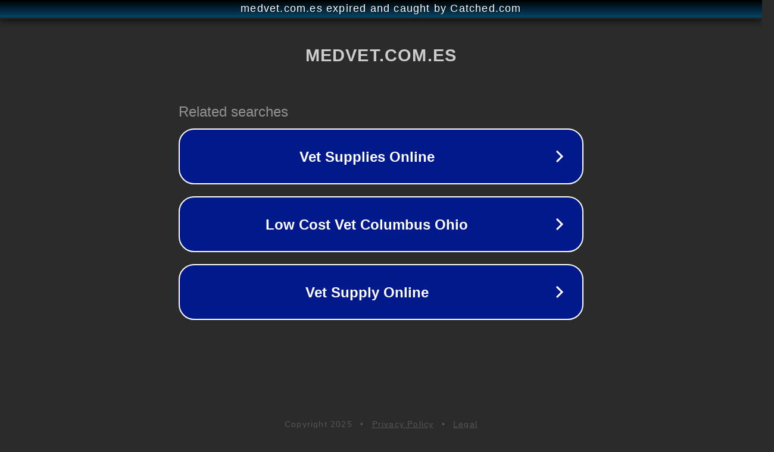

--- FILE ---
content_type: text/html; charset=utf-8
request_url: https://medvet.com.es/f/dalmarelin-caja-1-vial-20/
body_size: 1078
content:
<!doctype html>
<html data-adblockkey="MFwwDQYJKoZIhvcNAQEBBQADSwAwSAJBANDrp2lz7AOmADaN8tA50LsWcjLFyQFcb/P2Txc58oYOeILb3vBw7J6f4pamkAQVSQuqYsKx3YzdUHCvbVZvFUsCAwEAAQ==_rtA8sPNsgbYVqiMv3cQRpwhpvnN8h9xwwON4pwK2U0/PVUYj86cLNqYjPpjXRA+GgG4X8ZOIm/ObDj3gPZXPAw==" lang="en" style="background: #2B2B2B;">
<head>
    <meta charset="utf-8">
    <meta name="viewport" content="width=device-width, initial-scale=1">
    <link rel="icon" href="[data-uri]">
    <link rel="preconnect" href="https://www.google.com" crossorigin>
</head>
<body>
<div id="target" style="opacity: 0"></div>
<script>window.park = "[base64]";</script>
<script src="/bMqqhGTuC.js"></script>
</body>
</html>
